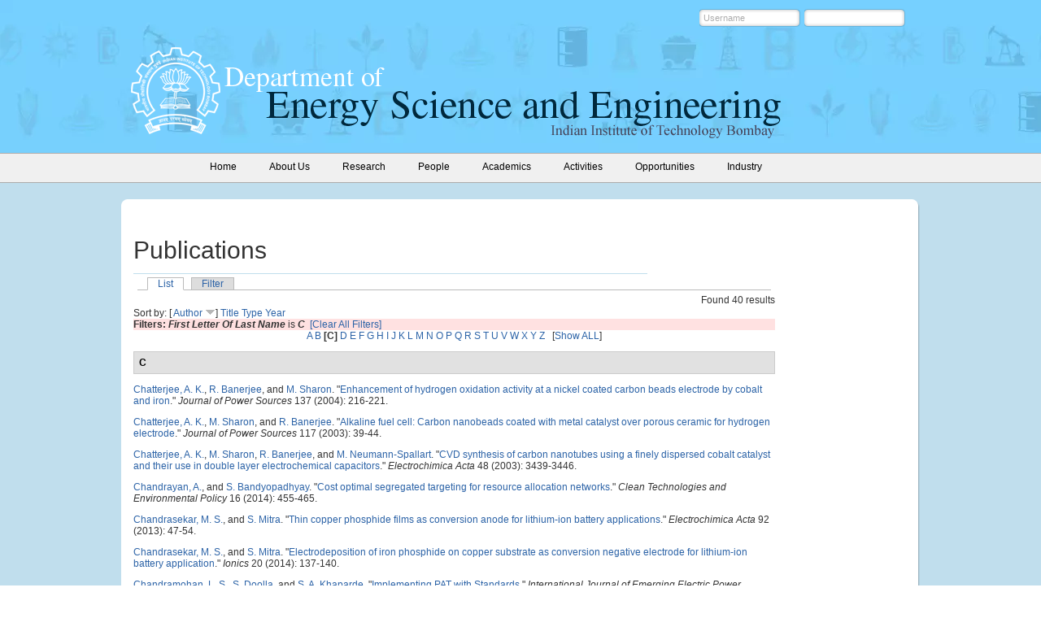

--- FILE ---
content_type: text/html; charset=utf-8
request_url: https://www.ese.iitb.ac.in/publications/ag/C?page=1&sort=author&order=desc
body_size: 6600
content:
<!DOCTYPE html PUBLIC "-//W3C//DTD XHTML 1.0 Strict//EN"
  "http://www.w3.org/TR/xhtml1/DTD/xhtml1-strict.dtd">
<html xmlns="http://www.w3.org/1999/xhtml" xml:lang="en" lang="en" dir="ltr">
  <head>
<meta http-equiv="Content-Type" content="text/html; charset=utf-8" />
    <meta http-equiv="Content-Type" content="text/html; charset=utf-8" />
<link rel="shortcut icon" href="/sites/default/files/eseiitb_favicon.png" type="image/x-icon" />
    <title>Publications | Department of Energy Science and Engineering </title>
    <link type="text/css" rel="stylesheet" media="all" href="/sites/all/modules/block_edit/block_edit.css?x" />
<link type="text/css" rel="stylesheet" media="all" href="/sites/default/files/css/css_daa3d20e7bd3377a87ccb67694e5e220.css" />
<link type="text/css" rel="stylesheet" media="print" href="/sites/default/files/css/css_ed43ec3fbc027581892e61d8222bd31f.css" />
    <script type="text/javascript" src="/sites/all/modules/jquery_update/replace/jquery.min.js?x"></script>
<script type="text/javascript" src="/misc/jquery-extend-3.4.0.js?x"></script>
<script type="text/javascript" src="/misc/jquery-html-prefilter-3.5.0-backport.js?x"></script>
<script type="text/javascript" src="/misc/drupal.js?x"></script>
<script type="text/javascript" src="/sites/all/modules/block_edit/block_edit.js?x"></script>
<script type="text/javascript" src="/sites/all/modules/event/eventblock.js?x"></script>
<script type="text/javascript" src="/misc/progress.js?x"></script>
<script type="text/javascript" src="/misc/tableheader.js?x"></script>
<script type="text/javascript">
<!--//--><![CDATA[//><!--
jQuery.extend(Drupal.settings, { "basePath": "/", "block_edit": { "hover_links": 1 } });
//--><!]]>
</script>
    <!--[if lt IE 7]>
      <link type="text/css" rel="stylesheet" media="all" href="/sites/all/themes/eseiitb/fix-ie.css" />    <![endif]-->
  </head>

  
  <body>
    <div class="wrapper no-left">
    	<div class="header">
        	<div class="header-inner">
				<div class="header-top">
				<div id="block-user-0" class="clear-block block block-user">


  <div class="content"><form action="/publications/ag/C?destination=publications%2Fag%2FC%3Fpage%3D1%26sort%3Dauthor%26order%3Ddesc"  accept-charset="UTF-8" method="post" id="user-login-form">
<div><div class="form-item" id="edit-name-wrapper">
 <label for="edit-name">Username: <span class="form-required" title="This field is required.">*</span></label>
 <input type="text" maxlength="60" name="name" id="edit-name" size="15" value="Username" onfocus="if(this.value == &#039;Username&#039;) {this.value=&#039;&#039;;}" onblur="if(this.value == &#039;&#039;){this.value =&#039;Username&#039;;}" class="form-text required" />
</div>
<div class="form-item" id="edit-pass-wrapper">
 <label for="edit-pass">Password: <span class="form-required" title="This field is required.">*</span></label>
 <input type="password" name="pass" id="edit-pass"  maxlength="60"  size="15"  onfocus="if(this.value == &#039;*****&#039;) {this.value=&#039;&#039;;}" onblur="if(this.value == &#039;&#039;){this.value =&#039;*****&#039;;}" class="form-text required" />
</div>
<input type="submit" name="op" id="edit-submit" value="Log in"  class="form-submit" />
<input type="hidden" name="form_build_id" id="form-d5GOd8z12MtVIagBIc9UOkc78L0e28OE35e0UThRDME" value="form-d5GOd8z12MtVIagBIc9UOkc78L0e28OE35e0UThRDME"  />
<input type="hidden" name="form_id" id="edit-user-login-block" value="user_login_block"  />

</div></form>
</div>
</div>
								</div>
            	<div class="logo">

                        <h1><a href="/" title="Department of Energy Science and Engineering "><img src="/sites/default/files/logo.png" alt="Department of Energy Science and Engineering " id="logo" /></a></h1>                
                </div>
                <div class="header-text"><img src="https://www.ese.iitb.ac.in/sites/all/themes/eseiitb/images/header-text.png" alt="" /></div>
            </div>
        </div>
        <div class="menu">
        	<div class="menu-inner">
                  <ul class="links primary-links"><li class="menu-175 first"><a href="/" title=""><span>Home</span></a></li>
<li class="menu-174"><a href="/about-us/background" title="Department of Energy Science and Engineering"><span>About Us</span></a></li>
<li class="menu-176"><a href="/research" title="Research"><span>Research</span></a></li>
<li class="menu-177"><a href="/faculty" title=""><span>People</span></a></li>
<li class="menu-178"><a href="/academics/admission-details" title="Admission details"><span>Academics</span></a></li>
<li class="menu-179"><a href="/news_and_events" title="Activities"><span>Activities</span></a></li>
<li class="menu-686"><a href="/opportunities/opportunities" title=""><span>Opportunities</span></a></li>
<li class="menu-3427 last"><a href="/page/industry-partnership-scheme" title=""><span>Industry</span></a></li>
</ul>        

            </div>
			</div>
			

				
        <div class="middle-con-new">
        		<div class="middle-con-bottom">
                	<div class="middle-con-top">
                    	<div class="middle-con-inner">


            	
				                <div class="right-col">
   	         			 			<div class="right-col-center">
			                              <div id="tabs-wrapper" class="clear-block">          <h2 class="with-tabs title-text mtop70">Publications</h2>          <ul class="tabs primary"><li class="active" ><a href="/publications">List</a></li>
<li ><a href="/publications/filter">Filter</a></li>
</ul></div>                              		  		  <div id="biblio-header" class="clear-block"><div class="biblio-export">Found 40 results</div><br />Sort by:  [ <a href="/publications/ag/C?sort=author&amp;order=asc" title="Click a second time to reverse the sort order" class="active active">Author</a> <img src ="/sites/all/modules/biblio/arrow-asc.png" alt =" (Desc)" />]  <a href="/publications/ag/C?sort=title&amp;order=asc" title="Click a second time to reverse the sort order" class="active">Title</a>  <a href="/publications/ag/C?sort=type&amp;order=asc" title="Click a second time to reverse the sort order" class="active">Type</a>  <a href="/publications/ag/C?sort=year&amp;order=asc" title="Click a second time to reverse the sort order" class="active">Year</a> </div><div class="biblio-current-filters"><b>Filters: </b><strong><em>First Letter Of Last Name</em></strong> is <strong><em>C</em></strong>&nbsp;&nbsp;<a href="/publications/filter/clear?sort=author&amp;order=desc">[Clear All Filters]</a></div><div class="biblio-alpha-line"><a href="/publications/ag/A?sort=author&amp;order=desc">A</a>&nbsp;<a href="/publications/ag/B?sort=author&amp;order=desc">B</a>&nbsp;<b>[C]</b>&nbsp;<a href="/publications/ag/D?sort=author&amp;order=desc">D</a>&nbsp;<a href="/publications/ag/E?sort=author&amp;order=desc">E</a>&nbsp;<a href="/publications/ag/F?sort=author&amp;order=desc">F</a>&nbsp;<a href="/publications/ag/G?sort=author&amp;order=desc">G</a>&nbsp;<a href="/publications/ag/H?sort=author&amp;order=desc">H</a>&nbsp;<a href="/publications/ag/I?sort=author&amp;order=desc">I</a>&nbsp;<a href="/publications/ag/J?sort=author&amp;order=desc">J</a>&nbsp;<a href="/publications/ag/K?sort=author&amp;order=desc">K</a>&nbsp;<a href="/publications/ag/L?sort=author&amp;order=desc">L</a>&nbsp;<a href="/publications/ag/M?sort=author&amp;order=desc">M</a>&nbsp;<a href="/publications/ag/N?sort=author&amp;order=desc">N</a>&nbsp;<a href="/publications/ag/O?sort=author&amp;order=desc">O</a>&nbsp;<a href="/publications/ag/P?sort=author&amp;order=desc">P</a>&nbsp;<a href="/publications/ag/Q?sort=author&amp;order=desc">Q</a>&nbsp;<a href="/publications/ag/R?sort=author&amp;order=desc">R</a>&nbsp;<a href="/publications/ag/S?sort=author&amp;order=desc">S</a>&nbsp;<a href="/publications/ag/T?sort=author&amp;order=desc">T</a>&nbsp;<a href="/publications/ag/U?sort=author&amp;order=desc">U</a>&nbsp;<a href="/publications/ag/V?sort=author&amp;order=desc">V</a>&nbsp;<a href="/publications/ag/W?sort=author&amp;order=desc">W</a>&nbsp;<a href="/publications/ag/X?sort=author&amp;order=desc">X</a>&nbsp;<a href="/publications/ag/Y?sort=author&amp;order=desc">Y</a>&nbsp;<a href="/publications/ag/Z?sort=author&amp;order=desc">Z</a>&nbsp;&nbsp;&nbsp;[<a href="/publications?sort=author&amp;order=desc">Show ALL</a>]</div>
<div class="biblio-separator-bar">C</div>

<div class ="biblio-category-section">
<div class="biblio-entry">
<div class="biblio-style-chicago">
<span class="biblio-authors"><a href="/publications/author/183?sort=author&amp;order=desc">Chatterjee, A. K.</a>, <a href="/publications/author/6?sort=author&amp;order=desc">R. Banerjee</a>, and <a href="/publications/author/184?sort=author&amp;order=desc">M. Sharon</a>.</span> "<span class="biblio-title-chicago"><a href="/content/enhancement-hydrogen-oxidation-activity-nickel-coated-carbon-beads-electrode-cobalt-and-iron">Enhancement of hydrogen oxidation activity at a nickel coated carbon beads electrode by cobalt and iron</a></span>." <i>Journal of Power Sources</i> 137 (2004): 216-221.<span class="Z3988" title="ctx_ver=Z39.88-2004&amp;rft_val_fmt=info%3Aofi%2Ffmt%3Akev%3Amtx%3Ajournal&amp;rft.atitle=Enhancement+of+hydrogen+oxidation+activity+at+a+nickel+coated+carbon+beads+electrode+by+cobalt+and+iron&amp;rft.title=Journal+of+Power+Sources&amp;rft.date=2004&amp;rft.volume=137&amp;rft.spage=216&amp;rft.epage=221&amp;rft.aulast=Chatterjee&amp;rft.auinit=A+K&amp;rft_id=info%3Adoi%2F10.1016%2Fj.jpowsour.2004.05.061"></span>
</div></div>
<div class="biblio-entry">
<div class="biblio-style-chicago">
<span class="biblio-authors"><a href="/publications/author/183?sort=author&amp;order=desc">Chatterjee, A. K.</a>, <a href="/publications/author/184?sort=author&amp;order=desc">M. Sharon</a>, and <a href="/publications/author/6?sort=author&amp;order=desc">R. Banerjee</a>.</span> "<span class="biblio-title-chicago"><a href="/content/alkaline-fuel-cell-carbon-nanobeads-coated-metal-catalyst-over-porous-ceramic-hydrogen-elect">Alkaline fuel cell: Carbon nanobeads coated with metal catalyst over porous ceramic for hydrogen electrode</a></span>." <i>Journal of Power Sources</i> 117 (2003): 39-44.<span class="Z3988" title="ctx_ver=Z39.88-2004&amp;rft_val_fmt=info%3Aofi%2Ffmt%3Akev%3Amtx%3Ajournal&amp;rft.atitle=Alkaline+fuel+cell%3A+Carbon+nanobeads+coated+with+metal+catalyst+over+porous+ceramic+for+hydrogen+electrode&amp;rft.title=Journal+of+Power+Sources&amp;rft.date=2003&amp;rft.volume=117&amp;rft.spage=39&amp;rft.epage=44&amp;rft.aulast=Chatterjee&amp;rft.auinit=A+K&amp;rft_id=info%3Adoi%2F10.1016%2FS0378-7753%2803%2900111-3"></span>
</div></div>
<div class="biblio-entry">
<div class="biblio-style-chicago">
<span class="biblio-authors"><a href="/publications/author/183?sort=author&amp;order=desc">Chatterjee, A. K.</a>, <a href="/publications/author/184?sort=author&amp;order=desc">M. Sharon</a>, <a href="/publications/author/6?sort=author&amp;order=desc">R. Banerjee</a>, and <a href="/publications/author/192?sort=author&amp;order=desc">M. Neumann-Spallart</a>.</span> "<span class="biblio-title-chicago"><a href="/content/cvd-synthesis-carbon-nanotubes-using-finely-dispersed-cobalt-catalyst-and-their-use-double-l">CVD synthesis of carbon nanotubes using a finely dispersed cobalt catalyst and their use in double layer electrochemical capacitors</a></span>." <i>Electrochimica Acta</i> 48 (2003): 3439-3446.<span class="Z3988" title="ctx_ver=Z39.88-2004&amp;rft_val_fmt=info%3Aofi%2Ffmt%3Akev%3Amtx%3Ajournal&amp;rft.atitle=CVD+synthesis+of+carbon+nanotubes+using+a+finely+dispersed+cobalt+catalyst+and+their+use+in+double+layer+electrochemical+capacitors&amp;rft.title=Electrochimica+Acta&amp;rft.date=2003&amp;rft.volume=48&amp;rft.spage=3439&amp;rft.epage=3446&amp;rft.aulast=Chatterjee&amp;rft.auinit=A+K&amp;rft_id=info%3Adoi%2F10.1016%2FS0013-4686%2803%2900427-4"></span>
</div></div>
<div class="biblio-entry">
<div class="biblio-style-chicago">
<span class="biblio-authors"><a href="/publications/author/510?sort=author&amp;order=desc">Chandrayan, A.</a>, and <a href="/publications/author/23?sort=author&amp;order=desc">S. Bandyopadhyay</a>.</span> "<span class="biblio-title-chicago"><a href="/content/cost-optimal-segregated-targeting-resource-allocation-networks">Cost optimal segregated targeting for resource allocation networks</a></span>." <i>Clean Technologies and Environmental Policy</i> 16 (2014): 455-465.<span class="Z3988" title="ctx_ver=Z39.88-2004&amp;rft_val_fmt=info%3Aofi%2Ffmt%3Akev%3Amtx%3Ajournal&amp;rft.atitle=Cost+optimal+segregated+targeting+for+resource+allocation+networks&amp;rft.title=Clean+Technologies+and+Environmental+Policy&amp;rft.date=2014&amp;rft.volume=16&amp;rft.spage=455&amp;rft.epage=465&amp;rft.aulast=Chandrayan&amp;rft.auinit=A&amp;rft_id=info%3Adoi%2F10.1007%2Fs10098-013-0646-y"></span>
</div></div>
<div class="biblio-entry">
<div class="biblio-style-chicago">
<span class="biblio-authors"><a href="/publications/author/94?sort=author&amp;order=desc">Chandrasekar, M. S.</a>, and <a href="/publications/author/25?sort=author&amp;order=desc" class="biblio-local-author">S. Mitra</a>.</span> "<span class="biblio-title-chicago"><a href="/content/thin-copper-phosphide-films-conversion-anode-lithium-ion-battery-applications">Thin copper phosphide films as conversion anode for lithium-ion battery applications</a></span>." <i>Electrochimica Acta</i> 92 (2013): 47-54.<span class="Z3988" title="ctx_ver=Z39.88-2004&amp;rft_val_fmt=info%3Aofi%2Ffmt%3Akev%3Amtx%3Ajournal&amp;rft.atitle=Thin+copper+phosphide+films+as+conversion+anode+for+lithium-ion+battery+applications&amp;rft.title=Electrochimica+Acta&amp;rft.date=2013&amp;rft.volume=92&amp;rft.spage=47&amp;rft.epage=54&amp;rft.aulast=Chandrasekar&amp;rft.auinit=M+S&amp;rft_id=info%3Adoi%2F10.1016%2Fj.electacta.2012.12.136"></span>
</div></div>
<div class="biblio-entry">
<div class="biblio-style-chicago">
<span class="biblio-authors"><a href="/publications/author/94?sort=author&amp;order=desc">Chandrasekar, M. S.</a>, and <a href="/publications/author/25?sort=author&amp;order=desc" class="biblio-local-author">S. Mitra</a>.</span> "<span class="biblio-title-chicago"><a href="/content/electrodeposition-iron-phosphide-copper-substrate-conversion-negative-electrode-lithium-ion-">Electrodeposition of iron phosphide on copper substrate as conversion negative electrode for lithium-ion battery application</a></span>." <i>Ionics</i> 20 (2014): 137-140.<span class="Z3988" title="ctx_ver=Z39.88-2004&amp;rft_val_fmt=info%3Aofi%2Ffmt%3Akev%3Amtx%3Ajournal&amp;rft.atitle=Electrodeposition+of+iron+phosphide+on+copper+substrate+as+conversion+negative+electrode+for+lithium-ion+battery+application&amp;rft.title=Ionics&amp;rft.date=2014&amp;rft.volume=20&amp;rft.spage=137&amp;rft.epage=140&amp;rft.aulast=Chandrasekar&amp;rft.auinit=M+S&amp;rft_id=info%3Adoi%2F10.1007%2Fs11581-013-1021-z"></span>
</div></div>
<div class="biblio-entry">
<div class="biblio-style-chicago">
<span class="biblio-authors"><a href="/publications/author/336?sort=author&amp;order=desc">Chandramohan, L. S.</a>, <a href="/publications/author/20?sort=author&amp;order=desc" class="biblio-local-author">S. Doolla</a>, and <a href="/publications/author/167?sort=author&amp;order=desc">S. A. Khaparde</a>.</span> "<span class="biblio-title-chicago"><a href="/content/implementing-pat-standards">Implementing PAT with Standards</a></span>." <i>International Journal of Emerging Electric Power Systems</i> 17 (2016): 49-58.<span class="Z3988" title="ctx_ver=Z39.88-2004&amp;rft_val_fmt=info%3Aofi%2Ffmt%3Akev%3Amtx%3Ajournal&amp;rft.atitle=Implementing+PAT+with+Standards&amp;rft.title=International+Journal+of+Emerging+Electric+Power+Systems&amp;rft.date=2016&amp;rft.volume=17&amp;rft.spage=49&amp;rft.epage=58&amp;rft.aulast=Chandramohan&amp;rft.auinit=L+S&amp;rft_id=info%3Adoi%2F10.1515%2Fijeeps-2015-0117"></span>
</div></div>
<div class="biblio-entry">
<div class="biblio-style-chicago">
<span class="biblio-authors"><a href="/publications/author/336?sort=author&amp;order=desc">Chandramohan, L. S.</a>, <a href="/publications/author/427?sort=author&amp;order=desc">G. Ravikumar</a>, <a href="/publications/author/20?sort=author&amp;order=desc" class="biblio-local-author">S. Doolla</a>, and <a href="/publications/author/167?sort=author&amp;order=desc">S. A. Khaparde</a>.</span> "<span class="biblio-title-chicago"><a href="/content/business-process-model-deriving-cim-profile-case-study-indian-utility">Business process model for deriving CIM profile: A case study for indian utility</a></span>." <i>IEEE Transactions on Power Systems</i> 30 (2015): 132-141.<span class="Z3988" title="ctx_ver=Z39.88-2004&amp;rft_val_fmt=info%3Aofi%2Ffmt%3Akev%3Amtx%3Ajournal&amp;rft.atitle=Business+process+model+for+deriving+CIM+profile%3A+A+case+study+for+indian+utility&amp;rft.title=IEEE+Transactions+on+Power+Systems&amp;rft.date=2015&amp;rft.volume=30&amp;rft.spage=132&amp;rft.epage=141&amp;rft.aulast=Chandramohan&amp;rft.auinit=L+S&amp;rft_id=info%3Adoi%2F10.1109%2FTPWRS.2014.2324826"></span>
</div></div>
<div class="biblio-entry">
<div class="biblio-style-chicago">
<span class="biblio-authors"><a href="/publications/author/310?sort=author&amp;order=desc">Chakraborty, A.</a>, <a href="/publications/author/308?sort=author&amp;order=desc">R. Devivaraprasad</a>, <a href="/publications/author/331?sort=author&amp;order=desc">B. Bera</a>, and <a href="/publications/author/17?sort=author&amp;order=desc">M. Neergat</a>.</span> "<span class="biblio-title-chicago"><a href="/content/electrochemical-estimation-active-site-density-metal-free-nitrogen-doped-carbon-using-catech">Electrochemical estimation of the active site density on metal-free nitrogen-doped carbon using catechol as an adsorbate</a></span>." <i>Physical Chemistry Chemical Physics</i> 19 (2017): 25414-25422.<span class="Z3988" title="ctx_ver=Z39.88-2004&amp;rft_val_fmt=info%3Aofi%2Ffmt%3Akev%3Amtx%3Ajournal&amp;rft.atitle=Electrochemical+estimation+of+the+active+site+density+on+metal-free+nitrogen-doped+carbon+using+catechol+as+an+adsorbate&amp;rft.title=Physical+Chemistry+Chemical+Physics&amp;rft.date=2017&amp;rft.volume=19&amp;rft.spage=25414&amp;rft.epage=25422&amp;rft.aulast=Chakraborty&amp;rft.auinit=A&amp;rft_id=info%3Adoi%2F10.1039%2Fc7cp04285j"></span>
</div></div>
<div class="biblio-entry">
<div class="biblio-style-chicago">
<span class="biblio-authors"><a href="/publications/author/310?sort=author&amp;order=desc">Chakraborty, A.</a>, <a href="/publications/author/331?sort=author&amp;order=desc">B. Bera</a>, <a href="/publications/author/896?sort=author&amp;order=desc">D. Priyadarshani</a>, <a href="/publications/author/663?sort=author&amp;order=desc">P. Leuaa</a>, <a href="/publications/author/315?sort=author&amp;order=desc">D. Choudhury</a>, and <a href="/publications/author/17?sort=author&amp;order=desc">M. Neergat</a>.</span> "<span class="biblio-title-chicago"><a href="/content/electrochemical-estimation-active-site-density-metal-free-carbon-based-catalyst">Electrochemical estimation of active site density on a metal-free carbon-based catalyst</a></span>." <i>RSC Advances</i> 9 (2019): 466-475.<span class="Z3988" title="ctx_ver=Z39.88-2004&amp;rft_val_fmt=info%3Aofi%2Ffmt%3Akev%3Amtx%3Ajournal&amp;rft.atitle=Electrochemical+estimation+of+active+site+density+on+a+metal-free+carbon-based+catalyst&amp;rft.title=RSC+Advances&amp;rft.date=2019&amp;rft.volume=9&amp;rft.spage=466&amp;rft.epage=475&amp;rft.aulast=Chakraborty&amp;rft.auinit=A&amp;rft_id=info%3Adoi%2F10.1039%2FC8RA08906J"></span>
</div></div>
<div class="biblio-entry">
<div class="biblio-style-chicago">
<span class="biblio-authors"><a href="/publications/author/310?sort=author&amp;order=desc">Chakraborty, A.</a>, <a href="/publications/author/5?sort=author&amp;order=desc">S. Singh</a>, and <a href="/publications/author/812?sort=author&amp;order=desc">M. P. S. Fernando</a>.</span> "<span class="biblio-title-chicago"><a href="/content/novel-approach-bifurcation-analysis-out-phase-xenon-oscillations-using-multipoint-reactor-ki">A novel approach for bifurcation analysis of out of phase xenon oscillations using multipoint reactor kinetics</a></span>." <i>Nuclear Engineering and Design</i> 328 (2018): 333-344.<span class="Z3988" title="ctx_ver=Z39.88-2004&amp;rft_val_fmt=info%3Aofi%2Ffmt%3Akev%3Amtx%3Ajournal&amp;rft.atitle=A+novel+approach+for+bifurcation+analysis+of+out+of+phase+xenon+oscillations+using+multipoint+reactor+kinetics&amp;rft.title=Nuclear+Engineering+and+Design&amp;rft.date=2018&amp;rft.volume=328&amp;rft.spage=333&amp;rft.epage=344&amp;rft.aulast=Chakraborty&amp;rft.auinit=A&amp;rft_id=info%3Adoi%2F10.1016%2Fj.nucengdes.2017.12.037"></span>
</div></div>
<div class="biblio-entry">
<div class="biblio-style-chicago">
<span class="biblio-authors"><a href="/publications/author/310?sort=author&amp;order=desc">Chakraborty, A.</a>, <a href="/publications/author/5?sort=author&amp;order=desc">S. Singh</a>, and <a href="/publications/author/812?sort=author&amp;order=desc">M. P. S. Fernando</a>.</span> "<span class="biblio-title-chicago"><a href="/content/improved-reduced-order-model-nonlinear-stability-analysis-spatial-xenon-oscillations">An improved reduced order model for nonlinear stability analysis of spatial xenon oscillations</a></span>." <i>Progress in Nuclear Energy</i> 116 (2019): 62-75.<span class="Z3988" title="ctx_ver=Z39.88-2004&amp;rft_val_fmt=info%3Aofi%2Ffmt%3Akev%3Amtx%3Ajournal&amp;rft.atitle=An+improved+reduced+order+model+for+nonlinear+stability+analysis+of+spatial+xenon+oscillations&amp;rft.title=Progress+in+Nuclear+Energy&amp;rft.date=2019&amp;rft.volume=116&amp;rft.spage=62&amp;rft.epage=75&amp;rft.aulast=Chakraborty&amp;rft.auinit=A&amp;rft_id=info%3Adoi%2F10.1016%2Fj.pnucene.2019.03.043"></span>
</div></div>
<div class="biblio-entry">
<div class="biblio-style-chicago">
<span class="biblio-authors"><a href="/publications/author/310?sort=author&amp;order=desc">Chakraborty, A.</a>, <a href="/publications/author/514?sort=author&amp;order=desc">P. K. Dutta</a>, <a href="/publications/author/45?sort=author&amp;order=desc">A. Ganesh</a>, and <a href="/publications/author/25?sort=author&amp;order=desc" class="biblio-local-author">S. Mitra</a>.</span> "<i><span class="biblio-title-chicago"><a href="/content/biomass-derived-n-doped-carbon-nanoworm-improved-sodium-ion-battery-anode">Biomass Derived N-doped Carbon Nanoworm for Improved Sodium-ion in Battery Anode</a></span></i>." In <i>Materials Today: Proceedings</i>, 23358-23361. Vol. 5., 2018.<span class="Z3988" title="ctx_ver=Z39.88-2004&amp;rft_val_fmt=info%3Aofi%2Ffmt%3Akev%3Amtx%3Adc&amp;rft.title=Biomass+Derived+N-doped+Carbon+Nanoworm+for+Improved+Sodium-ion+in+Battery+Anode&amp;rft.date=2018&amp;rft.volume=5&amp;rft.spage=23358&amp;rft.epage=23361&amp;rft.aulast=Chakraborty&amp;rft.auinit=A&amp;rft_id=info%3Adoi%2F10.1016%2Fj.matpr.2018.11.074"></span>
</div></div>
<div class="biblio-entry">
<div class="biblio-style-chicago">
<span class="biblio-authors"><a href="/publications/author/450?sort=author&amp;order=desc">Chadha, T. S.</a>, <a href="/publications/author/93?sort=author&amp;order=desc">A. M. Tripathi</a>, <a href="/publications/author/25?sort=author&amp;order=desc" class="biblio-local-author">S. Mitra</a>, and <a href="/publications/author/451?sort=author&amp;order=desc">P. Biswas</a>.</span> "<span class="biblio-title-chicago"><a href="/content/one-dimensional-additive-free-single-crystal-tio2-nanostructured-anodes-synthesized-single-s">One-Dimensional, Additive-Free, Single-Crystal TiO2 Nanostructured Anodes Synthesized by a Single-Step Aerosol Process for High-Rate Lithium-Ion Batteries</a></span>." <i>Energy Technology</i> 2 (2014): 906-911.<span class="Z3988" title="ctx_ver=Z39.88-2004&amp;rft_val_fmt=info%3Aofi%2Ffmt%3Akev%3Amtx%3Ajournal&amp;rft.atitle=One-Dimensional%2C+Additive-Free%2C+Single-Crystal+TiO2+Nanostructured+Anodes+Synthesized+by+a+Single-Step+Aerosol+Process+for+High-Rate+Lithium-Ion+Batteries&amp;rft.title=Energy+Technology&amp;rft.date=2014&amp;rft.volume=2&amp;rft.spage=906&amp;rft.epage=911&amp;rft.aulast=Chadha&amp;rft.auinit=T+S&amp;rft_id=info%3Adoi%2F10.1002%2Fente.201402054"></span>
</div></div>
<div class="biblio-entry">
<div class="biblio-style-chicago">
<span class="biblio-authors"><a href="/publications/author/450?sort=author&amp;order=desc">Chadha, T. S.</a>, <a href="/publications/author/514?sort=author&amp;order=desc">P. K. Dutta</a>, <a href="/publications/author/774?sort=author&amp;order=desc">R. Raliya</a>, <a href="/publications/author/25?sort=author&amp;order=desc" class="biblio-local-author">S. Mitra</a>, and <a href="/publications/author/451?sort=author&amp;order=desc">P. Biswas</a>.</span> "<span class="biblio-title-chicago"><a href="/content/sustainable-one-step-process-making-carbon-free-tio-2-anodes-and-sodium-ion-battery-electroc">Sustainable one step process for making carbon-free TiO 2 anodes and sodium-ion battery electrochemistry</a></span>." <i>Sustainable Energy and Fuels</i> 2 (2018): 1582-1587.<span class="Z3988" title="ctx_ver=Z39.88-2004&amp;rft_val_fmt=info%3Aofi%2Ffmt%3Akev%3Amtx%3Ajournal&amp;rft.atitle=Sustainable+one+step+process+for+making+carbon-free+TiO+2+anodes+and+sodium-ion+battery+electrochemistry&amp;rft.title=Sustainable+Energy+and+Fuels&amp;rft.date=2018&amp;rft.volume=2&amp;rft.spage=1582&amp;rft.epage=1587&amp;rft.aulast=Chadha&amp;rft.auinit=T+S&amp;rft_id=info%3Adoi%2F10.1039%2Fc8se00082d"></span>
</div></div></div><!-- end category-section --><div class="item-list"><ul class="pager"><li class="pager-first first"><a href="/publications/ag/C?sort=author&amp;order=desc" title="Go to first page" class="active">« first</a></li>
<li class="pager-previous"><a href="/publications/ag/C?sort=author&amp;order=desc" title="Go to previous page" class="active">‹ previous</a></li>
<li class="pager-item"><a href="/publications/ag/C?sort=author&amp;order=desc" title="Go to page 1" class="active">1</a></li>
<li class="pager-current last">2</li>
</ul></div>                </div>
                </div>
                  
                <div class="clear"></div>
            </div>


        </div>
		 </div>
		   </div>
				</div>
        <div class="footer">
        	<div class="footer-content">
			<div class="footer-block footer-inner">
						<div id="block-block-3" class="clear-block block block-block">


  <div class="content"><ul>
<li><a href="/"><span style="color: rgb(236, 236, 236); font-size: 16px;">Home</span></a></li>
<li><a href="/about-us/contact-us">Contact Us</a></li>
</ul>
<ul>
<li><a href="/about-us/background"><span style="color: rgb(236, 236, 236); font-size: 16px;">About Us</span></a></li>
<li><a href="/about-us/download-section">Download</a></li>
<li><a href="/about-us/useful-links">Useful Links</a></li>
</ul>
<ul>
<li><span style="color: rgb(236, 236, 236); font-size: 16px;">Research</span></li>
<li><a href="/research">Research</a></li>
<li><a href="/publications">Publications</a></li>
<li><a href="/research/phd-theses">PhD Theses</a></li>
<li><a href="/academics/m-tech-projects">Projects</a></li>
</ul>
<ul>
<li><span style="color: rgb(236, 236, 236); font-size: 16px;">People</span></li>
<li><a href="/faculty">Faculty</a></li>
<li><a href="/page/students-department">Students</a></li>
<li><a href="/people/project-staff-and-research-assistants">Project staff</a></li>
<li><a href="/people/institute-staff">Institute staff</a></li>
<li><a href="/people/list-alumni-students">Alumni</a></li>
</ul>
<ul>
<li><span style="color: rgb(236, 236, 236); font-size: 16px;">Academics</span></li>
<li><a href="/academics/admission-details">Admissions</a></li>
<li><a href="/academics/mtech-energy-systems-engineering">M.Tech @ ESE</a></li>
<li><a href="/academics/phd-energy">Ph.D @ ESE</a></li>
<li><a href="/academics/msc-phd-programme">DD MSc - Phd</a></li>
<li><a href="/academics/dual-degree-btech-mtech-programme">DD (B.Tech.-M.Tech.)</a></li>
<li><a href="/academics/btech-programme">B.Tech</a></li>
<li><a href="/academics/minor-energy-engineering">Minor in Energy</a></li>
<li><a href="/academics/list-faculty-advisors">Faculty Advisors</a></li>
</ul>
<ul>
<li><span style="color: rgb(236, 236, 236); font-size: 16px;">Activities</span></li>
<li><a href="/news_and_events">News and Events</a></li>
<li><a href="/seminars">Seminars</a></li>
<li><a href="https://www.iitb.ac.in/holidays-list">List of Holidays</a></li>
</ul>
<p>&nbsp;</p>
</div>
</div>
                        <div class="clear"></div>
			</div>
			<div class="footer-message">
			<p>Department of Energy Science and Engineering Indian Institute of Technology Bombay Powai, Mumbai - 400076, INDIA</p>
<p>&copy;&nbsp;2024 All rights reserved, IIT Bombay</p>			</div>
			</div>
        </div>
    </div>

    </body>
</html>
